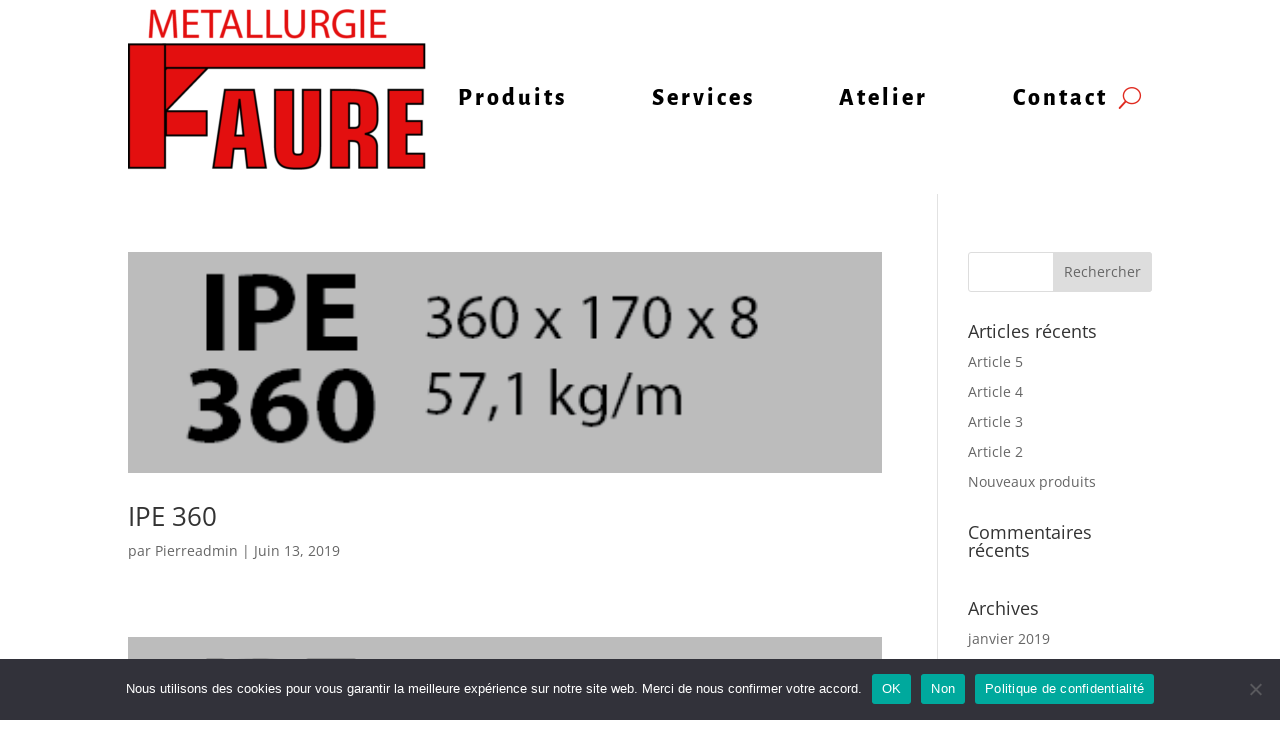

--- FILE ---
content_type: text/css
request_url: https://www.faure-metallurgie.com/wp-content/et-cache/522/et-core-unified-cpt-deferred-522.min.css?ver=1741019780
body_size: 360
content:
.et-db #et-boc .et-l .et_pb_section_0_tb_header.et_pb_section{padding-top:0px;padding-bottom:0px;background-color:rgba(255,255,255,0.6)!important}.et-db #et-boc .et-l .et_pb_row_0_tb_header.et_pb_row{padding-bottom:0px!important;padding-bottom:0px}.et-db #et-boc .et-l .et_pb_menu_0_tb_header.et_pb_menu ul li a{font-family:'Alegreya Sans',Helvetica,Arial,Lucida,sans-serif;font-weight:800;font-size:24px;color:#000000!important;letter-spacing:3px}.et-db #et-boc .et-l .et_pb_menu_0_tb_header{padding-top:6px;margin-top:-29px!important}.et-db #et-boc .et-l .et_pb_menu_0_tb_header.et_pb_menu ul li.current-menu-item a{color:#e30f0f!important}.et-db #et-boc .et-l .et_pb_menu_0_tb_header.et_pb_menu .nav li ul,.et-db #et-boc .et-l .et_pb_menu_0_tb_header.et_pb_menu .et_mobile_menu,.et-db #et-boc .et-l .et_pb_menu_0_tb_header.et_pb_menu .et_mobile_menu ul{background-color:#ffffff!important}.et-db #et-boc .et-l .et_pb_menu_0_tb_header .et_pb_menu_inner_container>.et_pb_menu__logo-wrap,.et-db #et-boc .et-l .et_pb_menu_0_tb_header .et_pb_menu__logo-slot{width:auto;max-width:50%}.et-db #et-boc .et-l .et_pb_menu_0_tb_header .et_pb_menu_inner_container>.et_pb_menu__logo-wrap .et_pb_menu__logo img,.et-db #et-boc .et-l .et_pb_menu_0_tb_header .et_pb_menu__logo-slot .et_pb_menu__logo-wrap img{height:auto;max-height:none}.et-db #et-boc .et-l .et_pb_menu_0_tb_header .mobile_nav .mobile_menu_bar:before,.et-db #et-boc .et-l .et_pb_menu_0_tb_header .et_pb_menu__icon.et_pb_menu__cart-button{color:#e02b20}.et-db #et-boc .et-l .et_pb_menu_0_tb_header .et_pb_menu__icon.et_pb_menu__search-button,.et-db #et-boc .et-l .et_pb_menu_0_tb_header .et_pb_menu__icon.et_pb_menu__close-search-button{font-size:22px;color:#e02b20}

--- FILE ---
content_type: text/css
request_url: https://www.faure-metallurgie.com/wp-content/et-cache/529/et-core-unified-cpt-deferred-529.min.css?ver=1741019780
body_size: 561
content:
.et-db #et-boc .et-l div.et_pb_section.et_pb_section_0_tb_footer{background-image:url(https://www.faure-metallurgie.com/wp-content/uploads/2021/06/IMG_20210129_144048-scaled.jpg)!important}.et-db #et-boc .et-l .et_pb_section_0_tb_footer.et_pb_section{padding-top:0px;padding-bottom:0px}.et-db #et-boc .et-l .et_pb_text_1_tb_footer.et_pb_text,.et-db #et-boc .et-l .et_pb_text_0_tb_footer.et_pb_text{color:#ffffff!important}.et-db #et-boc .et-l .et_pb_text_1_tb_footer h2,.et-db #et-boc .et-l .et_pb_text_2_tb_footer h2,.et-db #et-boc .et-l .et_pb_text_0_tb_footer h2{font-family:'Alegreya Sans',Helvetica,Arial,Lucida,sans-serif;font-weight:700;color:#e30f0f!important}.et-db #et-boc .et-l .et_pb_text_0_tb_footer h4,.et-db #et-boc .et-l .et_pb_text_1_tb_footer h4{font-weight:700;color:#FFFFFF!important}.et-db #et-boc .et-l .et_pb_text_0_tb_footer{background-color:rgba(0,0,0,0.79);padding-top:5px!important;padding-right:5px!important;padding-bottom:5px!important;padding-left:5px!important}.et-db #et-boc .et-l .et_pb_text_1_tb_footer{background-color:rgba(145,145,145,0.81);padding-top:5px!important;padding-right:5px!important;padding-bottom:5px!important;padding-left:5px!important}.et-db #et-boc .et-l .et_pb_text_2_tb_footer.et_pb_text{color:#000000!important}.et-db #et-boc .et-l .et_pb_text_2_tb_footer{background-color:rgba(255,255,255,0.77);min-height:287px;padding-top:15px!important;padding-right:5px!important;padding-bottom:15px!important;padding-left:5px!important}.et-db #et-boc .et-l .et_pb_menu_0_tb_footer.et_pb_menu ul li a{font-family:'Roboto',Helvetica,Arial,Lucida,sans-serif;font-size:16px;color:#FFFFFF!important}.et-db #et-boc .et-l .et_pb_menu_0_tb_footer.et_pb_menu{background-color:RGBA(0,0,0,0)}.et-db #et-boc .et-l .et_pb_menu_0_tb_footer.et_pb_menu ul li.current-menu-item a{color:#E02B20!important}.et-db #et-boc .et-l .et_pb_menu_0_tb_footer.et_pb_menu .nav li ul{background-color:RGBA(0,0,0,0)!important}.et-db #et-boc .et-l .et_pb_menu_0_tb_footer.et_pb_menu .et_mobile_menu,.et-db #et-boc .et-l .et_pb_menu_0_tb_footer.et_pb_menu .et_mobile_menu ul{background-color:#000000!important}.et-db #et-boc .et-l .et_pb_menu_0_tb_footer .et_pb_menu_inner_container>.et_pb_menu__logo-wrap,.et-db #et-boc .et-l .et_pb_menu_0_tb_footer .et_pb_menu__logo-slot{width:auto;max-width:100%}.et-db #et-boc .et-l .et_pb_menu_0_tb_footer .et_pb_menu_inner_container>.et_pb_menu__logo-wrap .et_pb_menu__logo img,.et-db #et-boc .et-l .et_pb_menu_0_tb_footer .et_pb_menu__logo-slot .et_pb_menu__logo-wrap img{height:auto;max-height:none}.et-db #et-boc .et-l .et_pb_menu_0_tb_footer .mobile_nav .mobile_menu_bar:before,.et-db #et-boc .et-l .et_pb_menu_0_tb_footer .et_pb_menu__icon.et_pb_menu__search-button,.et-db #et-boc .et-l .et_pb_menu_0_tb_footer .et_pb_menu__icon.et_pb_menu__close-search-button,.et-db #et-boc .et-l .et_pb_menu_0_tb_footer .et_pb_menu__icon.et_pb_menu__cart-button{color:#e02b20}